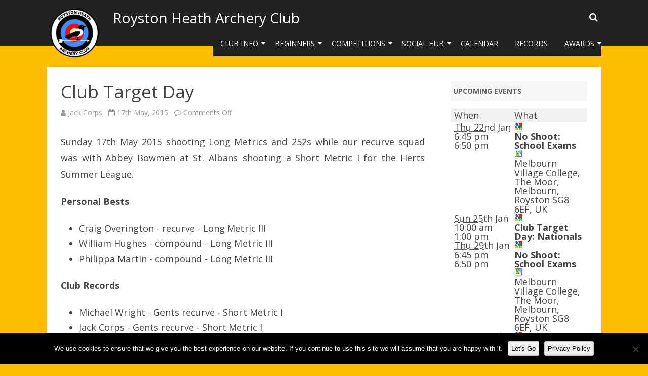

--- FILE ---
content_type: text/css
request_url: https://www.roystonarchery.org/wp-content/plugins/rhac-3p-deps/rhac-datatables.css?ver=5.9
body_size: 49
content:
div.dataTables_wrapper table.dataTable {
    margin: 0 0 0;
}
@media print
  {
    div.dataTables_wrapper table.dataTable { color: black; }
  }


--- FILE ---
content_type: text/css
request_url: https://www.roystonarchery.org/wp-content/plugins/rhac-3p-deps/dataTables.tableTools.min.css?ver=5.9
body_size: 5640
content:
div.DTTT_container{position:relative;float:right;margin-bottom:1em}@media screen and (max-width: 640px){div.DTTT_container{float:none !important;text-align:center}div.DTTT_container:after{visibility:hidden;display:block;content:"";clear:both;height:0}}button.DTTT_button,div.DTTT_button,a.DTTT_button{position:relative;display:inline-block;margin-right:3px;padding:5px 8px;border:1px solid #999;cursor:pointer;*cursor:hand;font-size:0.88em;color:black !important;-webkit-border-radius:2px;-moz-border-radius:2px;-ms-border-radius:2px;-o-border-radius:2px;border-radius:2px;-webkit-box-shadow:1px 1px 3px #ccc;-moz-box-shadow:1px 1px 3px #ccc;-ms-box-shadow:1px 1px 3px #ccc;-o-box-shadow:1px 1px 3px #ccc;box-shadow:1px 1px 3px #ccc;background:#ffffff;background:-webkit-linear-gradient(top, #fff 0%, #f3f3f3 89%, #f9f9f9 100%);background:-moz-linear-gradient(top, #fff 0%, #f3f3f3 89%, #f9f9f9 100%);background:-ms-linear-gradient(top, #fff 0%, #f3f3f3 89%, #f9f9f9 100%);background:-o-linear-gradient(top, #fff 0%, #f3f3f3 89%, #f9f9f9 100%);background:linear-gradient(top, #fff 0%, #f3f3f3 89%, #f9f9f9 100%);filter:progid:DXImageTransform.Microsoft.gradient(startColorstr='#ffffff', endColorstr='#f9f9f9',GradientType=0 )}button.DTTT_button{height:30px;padding:3px 8px}.DTTT_button embed{outline:none}button.DTTT_button:hover,div.DTTT_button:hover,a.DTTT_button:hover{border:1px solid #666;text-decoration:none !important;-webkit-box-shadow:1px 1px 3px #999;-moz-box-shadow:1px 1px 3px #999;-ms-box-shadow:1px 1px 3px #999;-o-box-shadow:1px 1px 3px #999;box-shadow:1px 1px 3px #999;background:#f3f3f3;background:-webkit-linear-gradient(top, #f3f3f3 0%, #e2e2e2 89%, #f4f4f4 100%);background:-moz-linear-gradient(top, #f3f3f3 0%, #e2e2e2 89%, #f4f4f4 100%);background:-ms-linear-gradient(top, #f3f3f3 0%, #e2e2e2 89%, #f4f4f4 100%);background:-o-linear-gradient(top, #f3f3f3 0%, #e2e2e2 89%, #f4f4f4 100%);background:linear-gradient(top, #f3f3f3 0%, #e2e2e2 89%, #f4f4f4 100%);filter:progid:DXImageTransform.Microsoft.gradient(startColorstr='#f3f3f3', endColorstr='#f4f4f4',GradientType=0 )}button.DTTT_disabled,div.DTTT_disabled,a.DTTT_disabled{color:#999;border:1px solid #d0d0d0;background:#ffffff;background:-webkit-linear-gradient(top, #fff 0%, #f9f9f9 89%, #fafafa 100%);background:-moz-linear-gradient(top, #fff 0%, #f9f9f9 89%, #fafafa 100%);background:-ms-linear-gradient(top, #fff 0%, #f9f9f9 89%, #fafafa 100%);background:-o-linear-gradient(top, #fff 0%, #f9f9f9 89%, #fafafa 100%);background:linear-gradient(top, #fff 0%, #f9f9f9 89%, #fafafa 100%);filter:progid:DXImageTransform.Microsoft.gradient(startColorstr='#ffffff', endColorstr='#fafafa',GradientType=0 )}button.DTTT_button_collection span{padding-right:17px;background:url(../images/collection.png) no-repeat center right}button.DTTT_button_collection:hover span{padding-right:17px;background:#f0f0f0 url(../images/collection_hover.png) no-repeat center right}table.DTTT_selectable tbody tr{cursor:pointer;*cursor:hand}table.dataTable tr.DTTT_selected.odd{background-color:#9FAFD1}table.dataTable tr.DTTT_selected.odd td.sorting_1{background-color:#9FAFD1}table.dataTable tr.DTTT_selected.odd td.sorting_2{background-color:#9FAFD1}table.dataTable tr.DTTT_selected.odd td.sorting_3{background-color:#9FAFD1}table.dataTable tr.DTTT_selected.even{background-color:#B0BED9}table.dataTable tr.DTTT_selected.even td.sorting_1{background-color:#B0BED9}table.dataTable tr.DTTT_selected.even td.sorting_2{background-color:#B0BED9}table.dataTable tr.DTTT_selected.even td.sorting_3{background-color:#B0BED9}div.DTTT_collection{width:150px;padding:8px 8px 4px 8px;border:1px solid #ccc;border:1px solid rgba(0,0,0,0.4);background-color:#f3f3f3;background-color:rgba(255,255,255,0.3);overflow:hidden;z-index:2002;-webkit-border-radius:5px;-moz-border-radius:5px;-ms-border-radius:5px;-o-border-radius:5px;border-radius:5px;-webkit-box-shadow:3px 3px 5px rgba(0,0,0,0.3);-moz-box-shadow:3px 3px 5px rgba(0,0,0,0.3);-ms-box-shadow:3px 3px 5px rgba(0,0,0,0.3);-o-box-shadow:3px 3px 5px rgba(0,0,0,0.3);box-shadow:3px 3px 5px rgba(0,0,0,0.3)}div.DTTT_collection_background{background:transparent url(../images/background.png) repeat top left;z-index:2001}div.DTTT_collection button.DTTT_button,div.DTTT_collection div.DTTT_button,div.DTTT_collection a.DTTT_button{position:relative;left:0;right:0;display:block;float:none;margin-bottom:4px;-webkit-box-shadow:1px 1px 3px #999;-moz-box-shadow:1px 1px 3px #999;-ms-box-shadow:1px 1px 3px #999;-o-box-shadow:1px 1px 3px #999;box-shadow:1px 1px 3px #999}.DTTT_print_info{position:fixed;top:50%;left:50%;width:400px;height:150px;margin-left:-200px;margin-top:-75px;text-align:center;color:#333;padding:10px 30px;background:#ffffff;background:-webkit-linear-gradient(top, #fff 0%, #f3f3f3 89%, #f9f9f9 100%);background:-moz-linear-gradient(top, #fff 0%, #f3f3f3 89%, #f9f9f9 100%);background:-ms-linear-gradient(top, #fff 0%, #f3f3f3 89%, #f9f9f9 100%);background:-o-linear-gradient(top, #fff 0%, #f3f3f3 89%, #f9f9f9 100%);background:linear-gradient(top, #fff 0%, #f3f3f3 89%, #f9f9f9 100%);filter:progid:DXImageTransform.Microsoft.gradient(startColorstr='#ffffff', endColorstr='#f9f9f9',GradientType=0 );opacity:0.95;border:1px solid black;border:1px solid rgba(0,0,0,0.5);-webkit-border-radius:6px;-moz-border-radius:6px;-ms-border-radius:6px;-o-border-radius:6px;border-radius:6px;-webkit-box-shadow:0 3px 7px rgba(0,0,0,0.5);-moz-box-shadow:0 3px 7px rgba(0,0,0,0.5);-ms-box-shadow:0 3px 7px rgba(0,0,0,0.5);-o-box-shadow:0 3px 7px rgba(0,0,0,0.5);box-shadow:0 3px 7px rgba(0,0,0,0.5)}.DTTT_print_info h6{font-weight:normal;font-size:28px;line-height:28px;margin:1em}.DTTT_print_info p{font-size:14px;line-height:20px}


--- FILE ---
content_type: text/javascript
request_url: https://www.roystonarchery.org/wp-content/plugins/rhac-3p-deps/jcanvas.min.js?ver=5.9
body_size: 32084
content:
/*
 jCanvas v14.06.06
 Copyright 2014 Caleb Evans
 Released under the MIT license
*/
(function(g,ua,va,Ra,ca,ea,$a,q,y,h,v){function H(d){for(var c in d)d.hasOwnProperty(c)&&(this[c]=d[c]);return this}function ma(){Z(this,ma.baseDefaults)}function ja(d){return"string"===aa(d)}function L(d){return d&&d.getContext?d.getContext("2d"):h}function ka(d){d=Z({},d);d.masks=d.masks.slice(0);return d}function fa(d,c){var a;d.save();a=ka(c.transforms);c.savedTransforms.push(a)}function wa(d,c,a,b){a[b]&&(da(a[b])?c[b]=a[b].call(d,a):c[b]=a[b])}function T(d,c,a){wa(d,c,a,"fillStyle");wa(d,c,
a,"strokeStyle");c.lineWidth=a.strokeWidth;a.rounded?c.lineCap=c.lineJoin="round":(c.lineCap=a.strokeCap,c.lineJoin=a.strokeJoin,c.miterLimit=a.miterLimit);a.strokeDash||(a.strokeDash=[]);c.setLineDash&&c.setLineDash(a.strokeDash);c.webkitLineDash=c.mozDash=a.strokeDash;c.lineDashOffset=c.webkitLineDashOffset=c.mozDashOffset=a.strokeDashOffset;c.shadowOffsetX=a.shadowX;c.shadowOffsetY=a.shadowY;c.shadowBlur=a.shadowBlur;c.shadowColor=a.shadowColor;c.globalAlpha=a.opacity;c.globalCompositeOperation=
a.compositing;a.imageSmoothing&&(c.webkitImageSmoothingEnabled=c.mozImageSmoothingEnabled=a.imageSmoothing)}function xa(d,c,a){a.mask&&(a.autosave&&fa(d,c),d.clip(),c.transforms.masks.push(a._args))}function X(d,c,a){a.closed&&c.closePath();a.shadowStroke&&0!==a.strokeWidth?(c.stroke(),c.fill(),c.shadowColor="transparent",c.shadowBlur=0,c.stroke()):(c.fill(),"transparent"!==a.fillStyle&&(c.shadowColor="transparent"),0!==a.strokeWidth&&c.stroke());a.closed||c.closePath();a._transformed&&c.restore();
a.mask&&(d=F(d),xa(c,d,a))}function S(d,c,a,b,f){a._toRad=a.inDegrees?E/180:1;a._transformed=q;c.save();a.fromCenter||a._centered||b===v||(f===v&&(f=b),a.x+=b/2,a.y+=f/2,a._centered=q);a.rotate&&ya(c,a,h);1===a.scale&&1===a.scaleX&&1===a.scaleY||za(c,a,h);(a.translate||a.translateX||a.translateY)&&Aa(c,a,h)}function F(d){var c=ba.dataCache,a;c._canvas===d&&c._data?a=c._data:(a=g.data(d,"jCanvas"),a||(a={canvas:d,layers:[],layer:{names:{},groups:{}},eventHooks:{},intersecting:[],lastIntersected:h,
cursor:g(d).css("cursor"),drag:{layer:h,dragging:y},event:{type:h,x:h,y:h},events:{},transforms:ka(na),savedTransforms:[],animating:y,animated:h,pixelRatio:1,scaled:y},g.data(d,"jCanvas",a)),c._canvas=d,c._data=a);return a}function Ba(d,c,a){for(var b in $.events)$.events.hasOwnProperty(b)&&(a[b]||a.cursors&&a.cursors[b])&&Ca(d,c,a,b)}function Ca(d,c,a,b){$.events[b](d,c);a._event=q}function Da(d,c,a){var b,f,e;if(a.draggable||a.cursors){b=["mousedown","mousemove","mouseup"];for(e=0;e<b.length;e+=
1)f=b[e],Ca(d,c,a,f);c.events.mouseoutdrag||(d.bind("mouseout.jCanvas",function(){var a=c.drag.layer;a&&(c.drag={},Q(d,c,a,"dragcancel"),d.drawLayers())}),c.events.mouseoutdrag=q);a._event=q}}function oa(d,c,a,b){d=c.layer.names;b?b.name!==v&&ja(a.name)&&a.name!==b.name&&delete d[a.name]:b=a;ja(b.name)&&(d[b.name]=a)}function pa(d,c,a,b){d=c.layer.groups;var f,e,k,G;if(!b)b=a;else if(b.groups!==v&&a.groups!==h)for(e=0;e<a.groups.length;e+=1)if(f=a.groups[e],c=d[f]){for(G=0;G<c.length;G+=1)if(c[G]===
a){k=G;c.splice(G,1);break}0===c.length&&delete d[f]}if(b.groups!==v&&b.groups!==h)for(e=0;e<b.groups.length;e+=1)f=b.groups[e],c=d[f],c||(c=d[f]=[],c.name=f),k===v&&(k=c.length),c.splice(k,0,a)}function qa(d,c,a,b,f){b[a]&&c._running&&!c._running[a]&&(c._running[a]=q,b[a].call(d[0],c,f),c._running[a]=y)}function Q(d,c,a,b,f){if(!a.disableEvents){if("mouseout"!==b){var e;a.cursors&&(e=a.cursors[b]);-1!==g.inArray(e,W.cursors)&&(e=W.prefix+e);e&&d.css({cursor:e})}qa(d,a,b,a,f);qa(d,a,b,c.eventHooks,
f);qa(d,a,b,$.eventHooks,f)}}function P(d,c,a,b){var f,e=c._layer?a:c;c._args=a;if(c.draggable||c.dragGroups)c.layer=q,c.draggable=q;c._method=b?b:c.method?g.fn[c.method]:c.type?g.fn[Y.drawings[c.type]]:function(){};c.layer&&!c._layer&&(a=g(d),b=F(d),f=b.layers,e.name===h||ja(e.name)&&b.layer.names[e.name]===v)&&(e=new H(c),e.canvas=d,e.layer=q,e._layer=q,e._running={},e.data=e.data!==h?Z({},e.data):{},e.groups=e.groups!==h?e.groups.slice(0):[],oa(a,b,e),pa(a,b,e),Ba(a,b,e),Da(a,b,e),c._event=e._event,
e._method===g.fn.drawText&&a.measureText(e),e.index===h&&(e.index=f.length),f.splice(e.index,0,e),c._args=e,Q(a,b,e,"add"));return e}function Ea(d,c){var a,b;for(b=0;b<W.props.length;b+=1)a=W.props[b],d[a]!==v&&(d["_"+a]=d[a],W.propsObj[a]=q,c&&delete d[a])}function Sa(d,c,a){var b,f,e,k;for(b in a)if(a.hasOwnProperty(b)&&(f=a[b],da(f)&&(a[b]=f.call(d,c,b)),"object"===aa(f)&&Fa(f))){for(e in f)f.hasOwnProperty(e)&&(k=f[e],c[b]!==v&&(c[b+"."+e]=c[b][e],a[b+"."+e]=k));delete a[b]}return a}function Ga(d){var c,
a,b=[],f=1;d.match(/^([a-z]+|#[0-9a-f]+)$/gi)&&("transparent"===d&&(d="rgba( 0,0,0,0 )"),a=ua.head,c=a.style.color,a.style.color=d,d=g.css(a,"color"),a.style.color=c);d.match(/^rgb/gi)&&(b=d.match(/(\d+(\.\d+)?)/gi),d.match(/%/gi)&&(f=2.55),b[0]*=f,b[1]*=f,b[2]*=f,b[3]=b[3]!==v?ea(b[3]):1);return b}function Ta(d){var c=3,a;"array"!==aa(d.start)&&(d.start=Ga(d.start),d.end=Ga(d.end));d.now=[];if(1!==d.start[3]||1!==d.end[3])c=4;for(a=0;a<c;a+=1)d.now[a]=d.start[a]+(d.end[a]-d.start[a])*d.pos,3>a&&
(d.now[a]=Ua(d.now[a]));1!==d.start[3]||1!==d.end[3]?d.now="rgba( "+d.now.join(",")+" )":(d.now.slice(0,3),d.now="rgb( "+d.now.join(",")+" )");d.elem.nodeName?d.elem.style[d.prop]=d.now:d.elem[d.prop]=d.now}function Va(d){Y.touchEvents[d]&&(d=Y.touchEvents[d]);return d}function Wa(d){$.events[d]=function(c,a){function b(a){k.x=a.offsetX;k.y=a.offsetY;k.type=f;k.event=a;c.drawLayers({resetFire:q});a.preventDefault()}var f,e,k;k=a.event;f="mouseover"===d||"mouseout"===d?"mousemove":d;e=Va(f);a.events[f]||
(e!==f?c.bind(f+".jCanvas "+e+".jCanvas",b):c.bind(f+".jCanvas",b),a.events[f]=q)}}function U(d,c,a){var b,f,e,k;if(a=a._args)d=F(d),b=d.event,b.x!==h&&b.y!==h&&(e=b.x*d.pixelRatio,k=b.y*d.pixelRatio,f=c.isPointInPath(e,k)||c.isPointInStroke&&c.isPointInStroke(e,k)),c=d.transforms,a.eventX=b.x,a.eventY=b.y,a.event=b.event,b=d.transforms.rotate,e=a.eventX,k=a.eventY,0!==b?(a._eventX=e*M(-b)-k*R(-b),a._eventY=k*M(-b)+e*R(-b)):(a._eventX=e,a._eventY=k),a._eventX/=c.scaleX,a._eventY/=c.scaleY,f&&d.intersecting.push(a),
a.intersects=!!f}function ya(d,c,a){c._toRad=c.inDegrees?E/180:1;d.translate(c.x,c.y);d.rotate(c.rotate*c._toRad);d.translate(-c.x,-c.y);a&&(a.rotate+=c.rotate*c._toRad)}function za(d,c,a){1!==c.scale&&(c.scaleX=c.scaleY=c.scale);d.translate(c.x,c.y);d.scale(c.scaleX,c.scaleY);d.translate(-c.x,-c.y);a&&(a.scaleX*=c.scaleX,a.scaleY*=c.scaleY)}function Aa(d,c,a){c.translate&&(c.translateX=c.translateY=c.translate);d.translate(c.translateX,c.translateY);a&&(a.translateX+=c.translateX,a.translateY+=c.translateY)}
function Ha(d){for(;0>d;)d+=2*E;return d}function Ia(d,c,a,b){var f,e,k,g,D,t,h;a===b?h=t=0:(t=a.x,h=a.y);b.inDegrees||360!==b.end||(b.end=2*E);b.start*=a._toRad;b.end*=a._toRad;b.start-=E/2;b.end-=E/2;D=E/180;b.ccw&&(D*=-1);f=b.x+b.radius*M(b.start+D);e=b.y+b.radius*R(b.start+D);k=b.x+b.radius*M(b.start);g=b.y+b.radius*R(b.start);ga(d,c,a,b,f,e,k,g);c.arc(b.x+t,b.y+h,b.radius,b.start,b.end,b.ccw);f=b.x+b.radius*M(b.end+D);D=b.y+b.radius*R(b.end+D);e=b.x+b.radius*M(b.end);k=b.y+b.radius*R(b.end);
ha(d,c,a,b,e,k,f,D)}function Ja(d,c,a,b,f,e,k,g){var D,t;b.arrowRadius&&!a.closed&&(t=Xa(g-e,k-f),t-=E,d=a.strokeWidth*M(t),D=a.strokeWidth*R(t),a=k+b.arrowRadius*M(t+b.arrowAngle/2),f=g+b.arrowRadius*R(t+b.arrowAngle/2),e=k+b.arrowRadius*M(t-b.arrowAngle/2),b=g+b.arrowRadius*R(t-b.arrowAngle/2),c.moveTo(a-d,f-D),c.lineTo(k-d,g-D),c.lineTo(e-d,b-D),c.moveTo(k-d,g-D),c.lineTo(k+d,g+D),c.moveTo(k,g))}function ga(d,c,a,b,f,e,k,g){b._arrowAngleConverted||(b.arrowAngle*=a._toRad,b._arrowAngleConverted=
q);b.startArrow&&Ja(d,c,a,b,f,e,k,g)}function ha(d,c,a,b,f,e,k,g){b._arrowAngleConverted||(b.arrowAngle*=a._toRad,b._arrowAngleConverted=q);b.endArrow&&Ja(d,c,a,b,f,e,k,g)}function Ka(d,c,a,b){var f,e,k;f=2;ga(d,c,a,b,b.x2+a.x,b.y2+a.y,b.x1+a.x,b.y1+a.y);for(b.x1!==v&&b.y1!==v&&c.moveTo(b.x1+a.x,b.y1+a.y);q;)if(e=b["x"+f],k=b["y"+f],e!==v&&k!==v)c.lineTo(e+a.x,k+a.y),f+=1;else break;f-=1;ha(d,c,a,b,b["x"+(f-1)]+a.x,b["y"+(f-1)]+a.y,b["x"+f]+a.x,b["y"+f]+a.y)}function La(d,c,a,b){var f,e,k,g,D;f=2;
ga(d,c,a,b,b.cx1+a.x,b.cy1+a.y,b.x1+a.x,b.y1+a.y);for(b.x1!==v&&b.y1!==v&&c.moveTo(b.x1+a.x,b.y1+a.y);q;)if(e=b["x"+f],k=b["y"+f],g=b["cx"+(f-1)],D=b["cy"+(f-1)],e!==v&&k!==v&&g!==v&&D!==v)c.quadraticCurveTo(g+a.x,D+a.y,e+a.x,k+a.y),f+=1;else break;f-=1;ha(d,c,a,b,b["cx"+(f-1)]+a.x,b["cy"+(f-1)]+a.y,b["x"+f]+a.x,b["y"+f]+a.y)}function Ma(d,c,a,b){var f,e,k,g,D,t,h,B;f=2;e=1;ga(d,c,a,b,b.cx1+a.x,b.cy1+a.y,b.x1+a.x,b.y1+a.y);for(b.x1!==v&&b.y1!==v&&c.moveTo(b.x1+a.x,b.y1+a.y);q;)if(k=b["x"+f],g=b["y"+
f],D=b["cx"+e],t=b["cy"+e],h=b["cx"+(e+1)],B=b["cy"+(e+1)],k!==v&&g!==v&&D!==v&&t!==v&&h!==v&&B!==v)c.bezierCurveTo(D+a.x,t+a.y,h+a.x,B+a.y,k+a.x,g+a.y),f+=1,e+=2;else break;f-=1;e-=2;ha(d,c,a,b,b["cx"+(e+1)]+a.x,b["cy"+(e+1)]+a.y,b["x"+f]+a.x,b["y"+f]+a.y)}function Na(d,c,a){c*=d._toRad;c-=E/2;return a*M(c)}function Oa(d,c,a){c*=d._toRad;c-=E/2;return a*R(c)}function Pa(d,c,a,b){var f,e,k,g,h,t,N;a===b?h=g=0:(g=a.x,h=a.y);f=1;e=g=t=b.x+g;k=h=N=b.y+h;ga(d,c,a,b,e+Na(a,b.a1,b.l1),k+Oa(a,b.a1,b.l1),
e,k);for(b.x!==v&&b.y!==v&&c.moveTo(e,k);q;)if(e=b["a"+f],k=b["l"+f],e!==v&&k!==v)g=t,h=N,t+=Na(a,e,k),N+=Oa(a,e,k),c.lineTo(t,N),f+=1;else break;ha(d,c,a,b,g,h,t,N)}function ra(d,c,a){isNaN(Number(a.fontSize))||(a.fontSize+="px");c.font=a.fontStyle+" "+a.fontSize+" "+a.fontFamily}function sa(d,c,a,b){var f,e;f=ba.propCache;if(f.text===a.text&&f.fontStyle===a.fontStyle&&f.fontSize===a.fontSize&&f.fontFamily===a.fontFamily&&f.maxWidth===a.maxWidth&&f.lineHeight===a.lineHeight)a.width=f.width,a.height=
f.height;else{a.width=c.measureText(b[0]).width;for(e=1;e<b.length;e+=1)f=c.measureText(b[e]).width,f>a.width&&(a.width=f);c=d.style.fontSize;d.style.fontSize=a.fontSize;a.height=ea(g.css(d,"fontSize"))*b.length*a.lineHeight;d.style.fontSize=c}}function Qa(d,c){var a=c.maxWidth,b=c.text.split("\n"),f=[],e,k,g,h,t;for(g=0;g<b.length;g+=1){h=b[g];t=h.split(" ");e=[];k="";if(1===t.length||d.measureText(h).width<a)e=[h];else{for(h=0;h<t.length;h+=1)d.measureText(k+t[h]).width>a&&(""!==k&&e.push(k),k=
""),k+=t[h],h!==t.length-1&&(k+=" ");e.push(k)}f=f.concat(e.join("\n").replace(/( (\n))|( $)/gi,"$2").split("\n"))}return f}var la,Z=g.extend,ia=g.inArray,aa=g.type,da=g.isFunction,Fa=g.isPlainObject,E=ca.PI,Ua=ca.round,Ya=ca.abs,R=ca.sin,M=ca.cos,Xa=ca.atan2,ta=Ra.prototype.slice,Za=g.event.fix,Y={},ba={dataCache:{},propCache:{},imageCache:{}},na={rotate:0,scaleX:1,scaleY:1,translateX:0,translateY:0,masks:[]},W={},$={events:{},eventHooks:{},future:{}};ma.baseDefaults={align:"center",arrowAngle:90,
arrowRadius:0,autosave:q,baseline:"middle",bringToFront:y,ccw:y,closed:y,compositing:"source-over",concavity:0,cornerRadius:0,count:1,cropFromCenter:q,crossOrigin:"",cursors:h,disableEvents:y,draggable:y,dragGroups:h,groups:h,data:h,dx:h,dy:h,end:360,eventX:h,eventY:h,fillStyle:"transparent",fontStyle:"normal",fontSize:"12pt",fontFamily:"sans-serif",fromCenter:q,height:h,imageSmoothing:q,inDegrees:q,index:h,letterSpacing:h,lineHeight:1,layer:y,mask:y,maxWidth:h,miterLimit:10,name:h,opacity:1,r1:h,
r2:h,radius:0,repeat:"repeat",respectAlign:y,rotate:0,rounded:y,scale:1,scaleX:1,scaleY:1,shadowBlur:0,shadowColor:"transparent",shadowStroke:y,shadowX:0,shadowY:0,sHeight:h,sides:0,source:"",spread:0,start:0,strokeCap:"butt",strokeDash:h,strokeDashOffset:0,strokeJoin:"miter",strokeStyle:"transparent",strokeWidth:1,sWidth:h,sx:h,sy:h,text:"",translate:0,translateX:0,translateY:0,type:h,visible:q,width:h,x:0,y:0};la=new ma;H.prototype=la;$.extend=function(d){d.name&&(d.props&&Z(la,d.props),g.fn[d.name]=
function a(b){var f,e,k,g;for(e=0;e<this.length;e+=1)if(f=this[e],k=L(f))g=new H(b),P(f,g,b,a),T(f,k,g),d.fn.call(f,k,g);return this},d.type&&(Y.drawings[d.type]=d.name));return g.fn[d.name]};g.fn.getEventHooks=function(){var d;d={};0!==this.length&&(d=this[0],d=F(d),d=d.eventHooks);return d};g.fn.setEventHooks=function(d){var c,a;for(c=0;c<this.length;c+=1)g(this[c]),a=F(this[c]),Z(a.eventHooks,d);return this};g.fn.getLayers=function(d){var c,a,b,f,e=[];if(0!==this.length)if(c=this[0],a=F(c),a=a.layers,
da(d))for(f=0;f<a.length;f+=1)b=a[f],d.call(c,b)&&e.push(b);else e=a;return e};g.fn.getLayer=function(d){var c,a,b,f;if(0!==this.length)if(c=this[0],a=F(c),c=a.layers,f=aa(d),d&&d.layer)b=d;else if("number"===f)0>d&&(d=c.length+d),b=c[d];else if("regexp"===f)for(a=0;a<c.length;a+=1){if(ja(c[a].name)&&c[a].name.match(d)){b=c[a];break}}else b=a.layer.names[d];return b};g.fn.getLayerGroup=function(d){var c,a,b,f=aa(d);if(0!==this.length)if(c=this[0],"array"===f)b=d;else if("regexp"===f)for(a in c=F(c),
c=c.layer.groups,c){if(a.match(d)){b=c[a];break}}else c=F(c),b=c.layer.groups[d];return b};g.fn.getLayerIndex=function(d){var c=this.getLayers();d=this.getLayer(d);return ia(d,c)};g.fn.setLayer=function(d,c){var a,b,f,e,k,h,D;for(b=0;b<this.length;b+=1)if(a=g(this[b]),f=F(this[b]),e=g(this[b]).getLayer(d)){oa(a,f,e,c);pa(a,f,e,c);for(k in c)c.hasOwnProperty(k)&&(h=c[k],D=aa(h),"object"===D&&Fa(h)?e[k]=Z({},h):"array"===D?e[k]=h.slice(0):"string"===D?0===h.indexOf("+=")?e[k]+=ea(h.substr(2)):0===h.indexOf("-=")?
e[k]-=ea(h.substr(2)):e[k]=h:e[k]=h);Ba(a,f,e);Da(a,f,e);g.isEmptyObject(c)===y&&Q(a,f,e,"change",c)}return this};g.fn.setLayers=function(d,c){var a,b,f,e;for(b=0;b<this.length;b+=1)for(a=g(this[b]),f=a.getLayers(c),e=0;e<f.length;e+=1)a.setLayer(f[e],d);return this};g.fn.setLayerGroup=function(d,c){var a,b,f,e;for(b=0;b<this.length;b+=1)if(a=g(this[b]),f=a.getLayerGroup(d))for(e=0;e<f.length;e+=1)a.setLayer(f[e],c);return this};g.fn.moveLayer=function(d,c){var a,b,f,e,k;for(b=0;b<this.length;b+=
1)if(a=g(this[b]),f=F(this[b]),e=f.layers,k=a.getLayer(d))k.index=ia(k,e),e.splice(k.index,1),e.splice(c,0,k),0>c&&(c=e.length+c),k.index=c,Q(a,f,k,"move");return this};g.fn.removeLayer=function(d){var c,a,b,f,e;for(a=0;a<this.length;a+=1)if(c=g(this[a]),b=F(this[a]),f=c.getLayers(),e=c.getLayer(d))e.index=ia(e,f),f.splice(e.index,1),oa(c,b,e,{name:h}),pa(c,b,e,{groups:h}),Q(c,b,e,"remove");return this};g.fn.removeLayers=function(d){var c,a,b,f,e,k;for(a=0;a<this.length;a+=1){c=g(this[a]);b=F(this[a]);
f=c.getLayers(d);for(k=0;k<f.length;k+=1)e=f[k],c.removeLayer(e),k-=1;b.layer.names={};b.layer.groups={}}return this};g.fn.removeLayerGroup=function(d){var c,a,b,f;if(d!==v)for(a=0;a<this.length;a+=1)if(c=g(this[a]),F(this[a]),c.getLayers(),b=c.getLayerGroup(d))for(b=b.slice(0),f=0;f<b.length;f+=1)c.removeLayer(b[f]);return this};g.fn.addLayerToGroup=function(d,c){var a,b,f,e=[c];for(b=0;b<this.length;b+=1)a=g(this[b]),f=a.getLayer(d),f.groups&&(e=f.groups.slice(0),-1===ia(c,f.groups)&&e.push(c)),
a.setLayer(f,{groups:e});return this};g.fn.removeLayerFromGroup=function(d,c){var a,b,f,e=[],k;for(b=0;b<this.length;b+=1)a=g(this[b]),f=a.getLayer(d),f.groups&&(k=ia(c,f.groups),-1!==k&&(e=f.groups.slice(0),e.splice(k,1),a.setLayer(f,{groups:e})));return this};W.cursors=["grab","grabbing","zoom-in","zoom-out"];W.prefix=function(){var d=getComputedStyle(ua.documentElement,"");return"-"+(ta.call(d).join("").match(/-(moz|webkit|ms)-/)||""===d.OLink&&["","o"])[1]+"-"}();g.fn.triggerLayerEvent=function(d,
c){var a,b,f;for(b=0;b<this.length;b+=1)a=g(this[b]),f=F(this[b]),(d=a.getLayer(d))&&Q(a,f,d,c);return this};g.fn.drawLayer=function(d){var c,a,b;for(c=0;c<this.length;c+=1)a=g(this[c]),L(this[c]),(b=a.getLayer(d))&&b.visible&&b._method&&(b._next=h,b._method.call(a,b));return this};g.fn.drawLayers=function(d){var c,a,b=Z({},d),f,e,k,G,D,t,N;b.index||(b.index=0);for(c=0;c<this.length;c+=1)if(d=g(this[c]),a=L(this[c])){G=F(this[c]);b.clear!==y&&d.clearCanvas();a=G.layers;for(k=b.index;k<a.length;k+=
1)if(f=a[k],f.index=k,b.resetFire&&(f._fired=y),D=d,t=f,e=k+1,t&&t.visible&&t._method&&(t._next=e?e:h,t._method.call(D,t)),f._masks=G.transforms.masks.slice(0),f._method===g.fn.drawImage&&f.visible){N=!0;break}if(N)break;f=G;var B=e=t=D=void 0;D=h;for(t=f.intersecting.length-1;0<=t;t-=1)if(D=f.intersecting[t],D._masks){for(B=D._masks.length-1;0<=B;B-=1)if(e=D._masks[B],!e.intersects){D.intersects=y;break}if(D.intersects)break}f=D;D=G.event;t=D.type;if(G.drag.layer){e=d;var B=G,z=t,A=void 0,m=void 0,
u=void 0,p=u=void 0,x=void 0,u=A=A=u=void 0,u=B.drag,p=(m=u.layer)&&m.dragGroups||[],A=B.layers;if("mousemove"===z||"touchmove"===z){if(u.dragging||(u.dragging=q,m.dragging=q,m.bringToFront&&(A.splice(m.index,1),m.index=A.push(m)),m._startX=m.x,m._startY=m.y,m._endX=m._eventX,m._endY=m._eventY,Q(e,B,m,"dragstart")),u.dragging)for(A=m._eventX-(m._endX-m._startX),u=m._eventY-(m._endY-m._startY),m.dx=A-m.x,m.dy=u-m.y,m.x=A,m.y=u,Q(e,B,m,"drag"),A=0;A<p.length;A+=1)if(u=p[A],x=B.layer.groups[u],m.groups&&
x)for(u=0;u<x.length;u+=1)x[u]!==m&&(x[u].x+=m.dx,x[u].y+=m.dy)}else if("mouseup"===z||"touchend"===z)u.dragging&&(m.dragging=y,u.dragging=y,Q(e,B,m,"dragstop")),B.drag={}}e=G.lastIntersected;e===h||f===e||!e._hovered||e._fired||G.drag.dragging||(G.lastIntersected=h,e._fired=q,e._hovered=y,Q(d,G,e,"mouseout"),d.css({cursor:G.cursor}));f&&(f[t]||Y.mouseEvents[t]&&(t=Y.mouseEvents[t]),f._event&&f.intersects&&(G.lastIntersected=f,!(f.mouseover||f.mouseout||f.cursors)||G.drag.dragging||f._hovered||f._fired||
(f._fired=q,f._hovered=q,Q(d,G,f,"mouseover")),f._fired||(f._fired=q,D.type=h,Q(d,G,f,t)),!f.draggable||f.disableEvents||"mousedown"!==t&&"touchstart"!==t||(G.drag.layer=f)));f!==h||G.drag.dragging||d.css({cursor:G.cursor});k===a.length&&(G.intersecting.length=0,G.transforms=ka(na),G.savedTransforms.length=0)}return this};g.fn.addLayer=function(d){var c,a;for(c=0;c<this.length;c+=1)if(a=L(this[c]))a=new H(d),a.layer=q,P(this[c],a,d);return this};W.props=["width","height","opacity","lineHeight"];W.propsObj=
{};g.fn.animateLayer=function(){function d(a,b,c){return function(){var d,f;for(f=0;f<W.props.length;f+=1)d=W.props[f],c[d]=c["_"+d];for(var k in c)c.hasOwnProperty(k)&&-1!==k.indexOf(".")&&delete c[k];b.animating&&b.animated!==c||a.drawLayers();c._animating=y;b.animating=y;b.animated=h;e[4]&&e[4].call(a[0],c);Q(a,b,c,"animateend")}}function c(a,b,c){return function(d,f){var k,g,h=!1;"_"===f.prop[0]&&(h=!0,f.prop=f.prop.replace("_",""),c[f.prop]=c["_"+f.prop]);-1!==f.prop.indexOf(".")&&(k=f.prop.split("."),
g=k[0],k=k[1],c[g]&&(c[g][k]=f.now));c._pos!==f.pos&&(c._pos=f.pos,c._animating||b.animating||(c._animating=q,b.animating=q,b.animated=c),b.animating&&b.animated!==c||a.drawLayers());e[5]&&e[5].call(a[0],d,f,c);Q(a,b,c,"animate",f);h&&(f.prop="_"+f.prop)}}var a,b,f,e=ta.call(arguments,0),k,G;"object"===aa(e[2])?(e.splice(2,0,e[2].duration||h),e.splice(3,0,e[3].easing||h),e.splice(4,0,e[4].complete||h),e.splice(5,0,e[5].step||h)):(e[2]===v?(e.splice(2,0,h),e.splice(3,0,h),e.splice(4,0,h)):da(e[2])&&
(e.splice(2,0,h),e.splice(3,0,h)),e[3]===v?(e[3]=h,e.splice(4,0,h)):da(e[3])&&e.splice(3,0,h));for(b=0;b<this.length;b+=1)if(a=g(this[b]),f=L(this[b]))f=F(this[b]),(k=a.getLayer(e[0]))&&k._method!==g.fn.draw&&(G=Z({},e[1]),G=Sa(this[b],k,G),Ea(G,q),Ea(k),k.style=W.propsObj,g(k).animate(G,{duration:e[2],easing:g.easing[e[3]]?e[3]:h,complete:d(a,f,k),step:c(a,f,k)}),Q(a,f,k,"animatestart"));return this};g.fn.animateLayerGroup=function(d){var c,a,b=ta.call(arguments,0),f,e;for(a=0;a<this.length;a+=1)if(c=
g(this[a]),f=c.getLayerGroup(d))for(e=0;e<f.length;e+=1)b[0]=f[e],c.animateLayer.apply(c,b);return this};g.fn.delayLayer=function(d,c){var a,b,f,e;c=c||0;for(b=0;b<this.length;b+=1)if(a=g(this[b]),f=F(this[b]),e=a.getLayer(d))g(e).delay(c),Q(a,f,e,"delay");return this};g.fn.delayLayerGroup=function(d,c){var a,b,f,e,k;c=c||0;for(b=0;b<this.length;b+=1)if(a=g(this[b]),f=a.getLayerGroup(d))for(k=0;k<f.length;k+=1)e=f[k],a.delayLayer(e,c);return this};g.fn.stopLayer=function(d,c){var a,b,f,e;for(b=0;b<
this.length;b+=1)if(a=g(this[b]),f=F(this[b]),e=a.getLayer(d))g(e).stop(c),Q(a,f,e,"stop");return this};g.fn.stopLayerGroup=function(d,c){var a,b,f,e,k;for(b=0;b<this.length;b+=1)if(a=g(this[b]),f=a.getLayerGroup(d))for(k=0;k<f.length;k+=1)e=f[k],a.stopLayer(e,c);return this};(function(d){var c;for(c=0;c<d.length;c+=1)g.fx.step[d[c]]=Ta})("color backgroundColor borderColor borderTopColor borderRightColor borderBottomColor borderLeftColor fillStyle outlineColor strokeStyle shadowColor".split(" "));
Y.touchEvents={mousedown:"touchstart",mouseup:"touchend",mousemove:"touchmove"};Y.mouseEvents={touchstart:"mousedown",touchend:"mouseup",touchmove:"mousemove"};(function(d){var c;for(c=0;c<d.length;c+=1)Wa(d[c])})("click dblclick mousedown mouseup mousemove mouseover mouseout touchstart touchmove touchend".split(" "));g.event.fix=function(d){var c,a;d=Za.call(g.event,d);if(c=d.originalEvent)if(a=c.changedTouches,d.pageX!==v&&d.offsetX===v){if(c=g(d.currentTarget).offset())d.offsetX=d.pageX-c.left,
d.offsetY=d.pageY-c.top}else a&&(c=g(d.currentTarget).offset())&&(d.offsetX=a[0].pageX-c.left,d.offsetY=a[0].pageY-c.top);return d};Y.drawings={arc:"drawArc",bezier:"drawBezier",ellipse:"drawEllipse","function":"draw",image:"drawImage",line:"drawLine",path:"drawPath",polygon:"drawPolygon",slice:"drawSlice",quadratic:"drawQuadratic",rectangle:"drawRect",text:"drawText",vector:"drawVector",save:"saveCanvas",restore:"restoreCanvas",rotate:"rotateCanvas",scale:"scaleCanvas",translate:"translateCanvas"};
g.fn.draw=function c(a){var b,f,e=new H(a);if(Y.drawings[e.type]&&"function"!==e.type)this[Y.drawings[e.type]](a);else for(b=0;b<this.length;b+=1)if(g(this[b]),f=L(this[b]))e=new H(a),P(this[b],e,a,c),e.visible&&e.fn&&e.fn.call(this[b],f,e);return this};g.fn.clearCanvas=function a(b){var f,e,k=new H(b);for(f=0;f<this.length;f+=1)if(e=L(this[f]))k.width===h||k.height===h?(e.save(),e.setTransform(1,0,0,1,0,0),e.clearRect(0,0,this[f].width,this[f].height),e.restore()):(P(this[f],k,b,a),S(this[f],e,k,
k.width,k.height),e.clearRect(k.x-k.width/2,k.y-k.height/2,k.width,k.height),k._transformed&&e.restore());return this};g.fn.saveCanvas=function b(f){var e,k,g,h,t;for(e=0;e<this.length;e+=1)if(k=L(this[e]))for(h=F(this[e]),g=new H(f),P(this[e],g,f,b),t=0;t<g.count;t+=1)fa(k,h);return this};g.fn.restoreCanvas=function f(e){var k,g,h,t,N;for(k=0;k<this.length;k+=1)if(g=L(this[k]))for(t=F(this[k]),h=new H(e),P(this[k],h,e,f),N=0;N<h.count;N+=1){var B=g,z=t;0===z.savedTransforms.length?z.transforms=ka(na):
(B.restore(),z.transforms=z.savedTransforms.pop())}return this};g.fn.rotateCanvas=function e(k){var g,h,t,N;for(g=0;g<this.length;g+=1)if(h=L(this[g]))N=F(this[g]),t=new H(k),P(this[g],t,k,e),t.autosave&&fa(h,N),ya(h,t,N.transforms);return this};g.fn.scaleCanvas=function k(g){var h,t,N,B;for(h=0;h<this.length;h+=1)if(t=L(this[h]))B=F(this[h]),N=new H(g),P(this[h],N,g,k),N.autosave&&fa(t,B),za(t,N,B.transforms);return this};g.fn.translateCanvas=function G(g){var h,N,B,z;for(h=0;h<this.length;h+=1)if(N=
L(this[h]))z=F(this[h]),B=new H(g),P(this[h],B,g,G),B.autosave&&fa(N,z),Aa(N,B,z.transforms);return this};g.fn.drawRect=function D(g){var h,B,z,A,m,u,p,x,K;for(h=0;h<this.length;h+=1)if(B=L(this[h]))z=new H(g),P(this[h],z,g,D),z.visible&&(T(this[h],B,z),S(this[h],B,z,z.width,z.height),B.beginPath(),z.width&&z.height&&(A=z.x-z.width/2,m=z.y-z.height/2,(x=Ya(z.cornerRadius))?(u=z.x+z.width/2,p=z.y+z.height/2,0>z.width&&(K=A,A=u,u=K),0>z.height&&(K=m,m=p,p=K),0>u-A-2*x&&(x=(u-A)/2),0>p-m-2*x&&(x=(p-
m)/2),B.moveTo(A+x,m),B.lineTo(u-x,m),B.arc(u-x,m+x,x,3*E/2,2*E,y),B.lineTo(u,p-x),B.arc(u-x,p-x,x,0,E/2,y),B.lineTo(A+x,p),B.arc(A+x,p-x,x,E/2,E,y),B.lineTo(A,m+x),B.arc(A+x,m+x,x,E,3*E/2,y),z.closed=q):B.rect(A,m,z.width,z.height)),U(this[h],B,z),X(this[h],B,z));return this};g.fn.drawArc=function t(g){var h,z,A;for(h=0;h<this.length;h+=1)if(z=L(this[h]))A=new H(g),P(this[h],A,g,t),A.visible&&(T(this[h],z,A),S(this[h],z,A,2*A.radius),z.beginPath(),Ia(this[h],z,A,A),U(this[h],z,A),X(this[h],z,A));
return this};g.fn.drawEllipse=function N(g){var h,A,m,u,p;for(h=0;h<this.length;h+=1)if(A=L(this[h]))m=new H(g),P(this[h],m,g,N),m.visible&&(T(this[h],A,m),S(this[h],A,m,m.width,m.height),u=4/3*m.width,p=m.height,A.beginPath(),A.moveTo(m.x,m.y-p/2),A.bezierCurveTo(m.x-u/2,m.y-p/2,m.x-u/2,m.y+p/2,m.x,m.y+p/2),A.bezierCurveTo(m.x+u/2,m.y+p/2,m.x+u/2,m.y-p/2,m.x,m.y-p/2),U(this[h],A,m),m.closed=q,X(this[h],A,m));return this};g.fn.drawPolygon=function B(h){var g,m,u,p,x,K,I,w,n,l;for(g=0;g<this.length;g+=
1)if(m=L(this[g]))if(u=new H(h),P(this[g],u,h,B),u.visible){T(this[g],m,u);S(this[g],m,u,2*u.radius);x=2*E/u.sides;K=x/2;p=K+E/2;I=u.radius*M(K);m.beginPath();for(l=0;l<u.sides;l+=1)w=u.x+u.radius*M(p),n=u.y+u.radius*R(p),m.lineTo(w,n),u.concavity&&(w=u.x+(I+-I*u.concavity)*M(p+K),n=u.y+(I+-I*u.concavity)*R(p+K),m.lineTo(w,n)),p+=x;U(this[g],m,u);u.closed=q;X(this[g],m,u)}return this};g.fn.drawSlice=function z(h){var m,u,p,x,K;for(m=0;m<this.length;m+=1)if(g(this[m]),u=L(this[m]))p=new H(h),P(this[m],
p,h,z),p.visible&&(T(this[m],u,p),S(this[m],u,p,2*p.radius),p.start*=p._toRad,p.end*=p._toRad,p.start-=E/2,p.end-=E/2,p.start=Ha(p.start),p.end=Ha(p.end),p.end<p.start&&(p.end+=2*E),x=(p.start+p.end)/2,K=p.radius*p.spread*M(x),x=p.radius*p.spread*R(x),p.x+=K,p.y+=x,u.beginPath(),u.arc(p.x,p.y,p.radius,p.start,p.end,p.ccw),u.lineTo(p.x,p.y),U(this[m],u,p),p.closed=q,X(this[m],u,p));return this};g.fn.drawLine=function A(h){var g,p,x;for(g=0;g<this.length;g+=1)if(p=L(this[g]))x=new H(h),P(this[g],x,
h,A),x.visible&&(T(this[g],p,x),S(this[g],p,x),p.beginPath(),Ka(this[g],p,x,x),U(this[g],p,x),X(this[g],p,x));return this};g.fn.drawQuadratic=function m(g){var h,x,K;for(h=0;h<this.length;h+=1)if(x=L(this[h]))K=new H(g),P(this[h],K,g,m),K.visible&&(T(this[h],x,K),S(this[h],x,K),x.beginPath(),La(this[h],x,K,K),U(this[h],x,K),X(this[h],x,K));return this};g.fn.drawBezier=function u(h){var g,K,I;for(g=0;g<this.length;g+=1)if(K=L(this[g]))I=new H(h),P(this[g],I,h,u),I.visible&&(T(this[g],K,I),S(this[g],
K,I),K.beginPath(),Ma(this[g],K,I,I),U(this[g],K,I),X(this[g],K,I));return this};g.fn.drawVector=function p(g){var h,I,w;for(h=0;h<this.length;h+=1)if(I=L(this[h]))w=new H(g),P(this[h],w,g,p),w.visible&&(T(this[h],I,w),S(this[h],I,w),I.beginPath(),Pa(this[h],I,w,w),U(this[h],I,w),X(this[h],I,w));return this};g.fn.drawPath=function x(h){var g,w,n,l,C;for(g=0;g<this.length;g+=1)if(w=L(this[g]))if(n=new H(h),P(this[g],n,h,x),n.visible){T(this[g],w,n);S(this[g],w,n);w.beginPath();for(l=1;q;)if(C=n["p"+
l],C!==v)C=new H(C),"line"===C.type?Ka(this[g],w,n,C):"quadratic"===C.type?La(this[g],w,n,C):"bezier"===C.type?Ma(this[g],w,n,C):"vector"===C.type?Pa(this[g],w,n,C):"arc"===C.type&&Ia(this[g],w,n,C),l+=1;else break;U(this[g],w,n);X(this[g],w,n)}return this};g.fn.drawText=function K(I){var w,n,l,C,V,s,O,q,v,y;for(w=0;w<this.length;w+=1)if(g(this[w]),n=L(this[w]))if(l=new H(I),C=P(this[w],l,I,K),l.visible){T(this[w],n,l);n.textBaseline=l.baseline;n.textAlign=l.align;ra(this[w],n,l);V=l.maxWidth!==h?
Qa(n,l):l.text.toString().split("\n");sa(this[w],n,l,V);C&&(C.width=l.width,C.height=l.height);S(this[w],n,l,l.width,l.height);O=l.x;"left"===l.align?l.respectAlign?l.x+=l.width/2:O-=l.width/2:"right"===l.align&&(l.respectAlign?l.x-=l.width/2:O+=l.width/2);if(l.radius)for(O=ea(l.fontSize),l.letterSpacing===h&&(l.letterSpacing=O/500),s=0;s<V.length;s+=1){n.save();n.translate(l.x,l.y);C=V[s];q=C.length;n.rotate(-(E*l.letterSpacing*(q-1))/2);for(y=0;y<q;y+=1)v=C[y],0!==y&&n.rotate(E*l.letterSpacing),
n.save(),n.translate(0,-l.radius),n.fillText(v,0,0),n.restore();l.radius-=O;l.letterSpacing+=O/(1E3*E);n.restore()}else for(s=0;s<V.length;s+=1)C=V[s],q=l.y+s*l.height/V.length-(V.length-1)*l.height/V.length/2,n.shadowColor=l.shadowColor,n.fillText(C,O,q),"transparent"!==l.fillStyle&&(n.shadowColor="transparent"),0!==l.strokeWidth&&n.strokeText(C,O,q);q=0;"top"===l.baseline?q+=l.height/2:"bottom"===l.baseline&&(q-=l.height/2);l._event&&(n.beginPath(),n.rect(l.x-l.width/2,l.y-l.height/2+q,l.width,
l.height),U(this[w],n,l),n.closePath());l._transformed&&n.restore()}ba.propCache=l;return this};g.fn.measureText=function(g){var h,w;h=this.getLayer(g);if(!h||h&&!h._layer)h=new H(g);if(g=L(this[0]))ra(this[0],g,h),w=Qa(g,h),sa(this[0],g,h,w);return h};g.fn.drawImage=function I(w){function n(l,n,s,r,w){return function(){var C=g(l);T(l,n,r);r.width===h&&r.sWidth===h&&(r.width=r.sWidth=J.width);r.height===h&&r.sHeight===h&&(r.height=r.sHeight=J.height);w&&(w.width=r.width,w.height=r.height);r.sWidth!==
h&&r.sHeight!==h&&r.sx!==h&&r.sy!==h?(r.width===h&&(r.width=r.sWidth),r.height===h&&(r.height=r.sHeight),r.cropFromCenter&&(r.sx+=r.sWidth/2,r.sy+=r.sHeight/2),0>r.sy-r.sHeight/2&&(r.sy=r.sHeight/2),r.sy+r.sHeight/2>J.height&&(r.sy=J.height-r.sHeight/2),0>r.sx-r.sWidth/2&&(r.sx=r.sWidth/2),r.sx+r.sWidth/2>J.width&&(r.sx=J.width-r.sWidth/2),S(l,n,r,r.width,r.height),n.drawImage(J,r.sx-r.sWidth/2,r.sy-r.sHeight/2,r.sWidth,r.sHeight,r.x-r.width/2,r.y-r.height/2,r.width,r.height)):(S(l,n,r,r.width,r.height),
n.drawImage(J,r.x-r.width/2,r.y-r.height/2,r.width,r.height));n.beginPath();n.rect(r.x-r.width/2,r.y-r.height/2,r.width,r.height);U(l,n,r);n.closePath();r._transformed&&n.restore();xa(n,s,r);r.layer?Q(C,s,w,"load"):r.load&&r.load.call(C[0],w);r.layer&&(w._masks=s.transforms.masks.slice(0),r._next&&C.drawLayers({clear:y,resetFire:q,index:r._next}))}}var l,C,V,s,O,v,J,E,M,R=ba.imageCache;for(C=0;C<this.length;C+=1)if(l=this[C],V=L(this[C]))s=F(this[C]),O=new H(w),v=P(this[C],O,w,I),O.visible&&(M=O.source,
E=M.getContext,M.src||E?J=M:M&&(R[M]&&R[M].complete?J=R[M]:(J=new va,M.match("^data:")||(J.crossOrigin=O.crossOrigin),J.src=M,R[M]=J)),J&&(J.complete||E?n(l,V,s,O,v)():(J.onload=n(l,V,s,O,v),J.src=J.src)));return this};g.fn.createPattern=function(I){function w(){s=l.createPattern(q,C.repeat);C.load&&C.load.call(n[0],s)}var n=this,l,C,q,s,v;(l=L(n[0]))?(C=new H(I),v=C.source,da(v)?(q=g("<canvas />")[0],q.width=C.width,q.height=C.height,I=L(q),v.call(q,I),w()):(I=v.getContext,v.src||I?q=v:(q=new va,
q.crossOrigin=C.crossOrigin,q.src=v),q.complete||I?w():(q.onload=w(),q.src=q.src))):s=h;return s};g.fn.createGradient=function(g){var w,n=[],l,q,y,s,O,E,J;g=new H(g);if(w=L(this[0])){g.x1=g.x1||0;g.y1=g.y1||0;g.x2=g.x2||0;g.y2=g.y2||0;w=g.r1!==h&&g.r2!==h?w.createRadialGradient(g.x1,g.y1,g.r1,g.x2,g.y2,g.r2):w.createLinearGradient(g.x1,g.y1,g.x2,g.y2);for(s=1;g["c"+s]!==v;s+=1)g["s"+s]!==v?n.push(g["s"+s]):n.push(h);l=n.length;n[0]===h&&(n[0]=0);n[l-1]===h&&(n[l-1]=1);for(s=0;s<l;s+=1){if(n[s]!==
h){E=1;J=0;q=n[s];for(O=s+1;O<l;O+=1)if(n[O]!==h){y=n[O];break}else E+=1;q>y&&(n[O]=n[s])}else n[s]===h&&(J+=1,n[s]=q+(y-q)/E*J);w.addColorStop(n[s],g["c"+(s+1)])}}else w=h;return w};g.fn.setPixels=function w(g){var l,q,v,s,y,E,J,F,M;for(q=0;q<this.length;q+=1)if(l=this[q],v=L(l)){s=new H(g);P(l,s,g,w);S(this[q],v,s,s.width,s.height);if(s.width===h||s.height===h)s.width=l.width,s.height=l.height,s.x=s.width/2,s.y=s.height/2;if(0!==s.width&&0!==s.height){E=v.getImageData(s.x-s.width/2,s.y-s.height/
2,s.width,s.height);J=E.data;M=J.length;if(s.each)for(F=0;F<M;F+=4)y={r:J[F],g:J[F+1],b:J[F+2],a:J[F+3]},s.each.call(l,y,s),J[F]=y.r,J[F+1]=y.g,J[F+2]=y.b,J[F+3]=y.a;v.putImageData(E,s.x-s.width/2,s.y-s.height/2);v.restore()}}return this};g.fn.getCanvasImage=function(g,n){var l,q=h;0!==this.length&&(l=this[0],l.toDataURL&&(n===v&&(n=1),q=l.toDataURL("image/"+g,n)));return q};g.fn.detectPixelRatio=function(h){var n,l,v,y,s,E,H;for(l=0;l<this.length;l+=1)n=this[l],g(this[l]),v=L(n),H=F(this[l]),H.scaled||
(y=window.devicePixelRatio||1,s=v.webkitBackingStorePixelRatio||v.mozBackingStorePixelRatio||v.msBackingStorePixelRatio||v.oBackingStorePixelRatio||v.backingStorePixelRatio||1,y/=s,1!==y&&(s=n.width,E=n.height,n.width=s*y,n.height=E*y,n.style.width=s+"px",n.style.height=E+"px",v.scale(y,y)),H.pixelRatio=y,H.scaled=q,h&&h.call(n,y));return this};$.clearCache=function(){for(var g in ba)ba.hasOwnProperty(g)&&(ba[g]={})};g.support.canvas=g("<canvas />")[0].getContext!==v;Z($,{defaults:la,prefs:void 0,
setGlobalProps:T,transformShape:S,detectEvents:U,closePath:X,setCanvasFont:ra,measureText:sa});g.jCanvas=$;g.jCanvasObject=H})(jQuery,document,Image,Array,Math,parseFloat,window.console,!0,!1,null);


--- FILE ---
content_type: text/javascript
request_url: https://www.roystonarchery.org/wp-content/plugins/rhac-sightmarks/rhac-sightmarks-mvc.js?ver=5.9
body_size: 21408
content:
jQuery(function() {
    if (jQuery('#sightmarks-table').html()) {
        var metersPerYard = 0.9144;
//////// Model() //////////////////////////////////////////////////////
        function Model() {
            var items = [];
            var distancesInMeters = [];
            var rawDistances = [];
            var measures = [];
            var sightmarks = [];
            var views = [];
            var name = '';
            var bestFit = function() { return 0; };
            var _this = this;
            var modified = false;

            this.isModified = function() {
                return modified;
            }

            this.setModified = function(val) {
                modified = val;
            }

            this.setItems = function(data, dataName) {
                console.log("model.setItems(%o, %s)", data, dataName);
                items = data;
                name = dataName;
                recalculate();
                notifyAllChanged();
            };

            this.getData = function() {
                return {
                    'distancesInMeters': distancesInMeters,
                    'sightmarks': sightmarks,
                    'rawDistances': rawDistances,
                    'measures': measures,
                    'bestFit': bestFit,
                    'name': name
                };
            };

            this.getItem = function(index) {
                return items[index];
            }

            this.getItems = function() {
                return items;
            }

            this.addItem = function(item) {
                console.log("model.addItem(%o)", item);
                items.push(item);
                recalculate();
                notifyItemAdded(items.length - 1);
            };

            this.deleteItem = function(index) {
                items.splice(index, 1);
                recalculate();
                notifyItemDeleted(index);
            };

            this.attach = function(view) {
                views.push(view);
            };


            function notifyItemAdded(index) {
                for(var i = 0; i < views.length; ++i) {
                    views[i].itemAdded(_this, index);
                }
            }

            function notifyItemDeleted(index) {
                for(var i = 0; i < views.length; ++i) {
                    views[i].itemDeleted(_this, index);
                }
            }

            function notifyAllChanged() {
                console.log("model.notifyAllChanged()");
                for(var i = 0; i < views.length; ++i) {
                    console.log("model.notifyChanged(%d)", i);
                    views[i].allChanged(_this);
                }
            }

            function toMeters(distance, measure) {
                if (measure == 'm') {
                    return distance;
                }
                return distance * metersPerYard;
            }

            function recalculate() {
                distancesInMeters = [];
                rawDistances = [];
                measures = [];
                sightmarks = [];
                for(var i = 0; i < items.length; ++i) {
                    var item = items[i];
                    distancesInMeters.push(toMeters(item.distance,
                                                    item.measure));
                    rawDistances.push(item.distance);
                    measures.push(item.measure);
                    sightmarks.push(item.sightmark);
                }
                if (items.length > 1) {
                    bestFit = lineOfBestFit(distancesInMeters, sightmarks);
                } else {
                    bestFit = function () { return 0; };
                }
            }
        }

//////// ItemController(model, items) //////////////////////////////
        function ItemController(model, items) {
            var _this = this;

            var tips = items.validateTips;
            var distance = items.formDistance;
            var sightmark = items.formSightmark;
            var allFormFields = jQuery([]).add(distance).add(sightmark);
            var addButton = items.addButton;
            var deleteButton = items.deleteButton;
            var itemsTable = items.itemsTable;

            function updateTips( t ) {
                tips.text( t )
                    .addClass( "ui-state-highlight" );
                setTimeout(function() {
                    tips.removeClass( "ui-state-highlight", 1500 );
                }, 500 );
            }

            function checkRegex( o, regexp, n ) {
                if ( !( regexp.test( o.val() ) ) ) {
                    o.addClass( "ui-state-error" );
                    updateTips( n );
                    return false;
                } else {
                    return true;
                }
            }

            var dialog = items.dialog.dialog({
                autoOpen: false,
                modal: true,
                buttons: {
                    Add: function() {
                        var valid = true;
                        allFormFields.removeClass("ui-state-error");
                        distance.val(distance.val().trim());
                        sightmark.val(sightmark.val().trim());
                        valid = valid && checkRegex(distance,
                            /^\d+[ym]$/,
                            "distance must be a whole number" +
                            " followed by 'y' or 'm', i.e. 30y or 40m");
                        valid = valid && checkRegex(sightmark,
                            /^\d+(\.\d+)?$/,
                            "sightmark must be a whole number" +
                            " or a floating point," +
                            " i.e. 80 or 102.5");
                        if (valid) {
                            var distanceNum = /\d+/.exec(distance.val());
                            var distanceMeasure = /[ym]/.exec(distance.val());
                            jQuery(this).dialog("close");
                            model.addItem({
                                'distance': Number(distanceNum[0]),
                                'measure': distanceMeasure[0],
                                'sightmark': Number(sightmark.val())
                            });
                            model.setModified(true);
                        }
                    },
                    Cancel: function() {
                        jQuery(this).dialog("close");
                    }
                }
            });

            addButton.button().click(function() {
                distance.val('');
                sightmark.val('');
                items.dialog.dialog("open");
            });

            jQuery(itemsTable.table().body()).on('click', 'tr', function() {
                var jQthis = jQuery(this);
                if(jQthis.hasClass('selected')) {
                    jQthis.removeClass('selected');
                } else {
                    itemsTable.$('tr.selected').removeClass('selected');
                    jQthis.addClass('selected');
                }
            });

            deleteButton.button().click(function() {
                var index = itemsTable.row('.selected').index();
                if (index !== undefined && index !== null && !jQuery.isArray(index)) {
                    console.log("index is %o", index);
                    model.deleteItem(index);
                    model.setModified(true);
                }
            });
        }

//////// PersistenceController(model, storage, items) /////////////////
        function PersistenceController(model, storage, items) {

            var tips = items.validateTips;
            var name = items.name;
            var select = items.select;
            var deleteButton = items.deleteButton.button();
            var saveButton = items.saveButton.button();
            var restoreButton = items.restoreButton.button();
            var title = items.title;
            var confirmed = false;

            function updateTips( t ) {
                tips.text( t )
                    .addClass( "ui-state-highlight" );
                setTimeout(function() {
                    tips.removeClass( "ui-state-highlight", 1500 );
                }, 500 );
            }

            function checkLength( o ) {
                if ( o.val().length == 0 ) {
                    o.addClass( "ui-state-error" );
                    updateTips( "Name cannot be empty" );
                    return false;
                } else {
                    return true;
                }
            }

            function addToStorage(name) {
                var data = model.getItems();
                console.log("storage.set(%s, %o)", name, data);
                storage.set(name, data);
                console.log("storage now %o", storage.data());
                populateSelect(name);
            }

            function removeFromStorage(name) {
                storage.remove(name);
                populateSelect();
                model.setModified(false);
            }

            function populateSelect(newName) {
                var names = [];
                var name;
                var html = '';
                var index;
                for (name in storage.data()) {
                    names.push(name);
                }
                names.sort();
                var selected = ' selected="selected"';
                for (index in names) {
                    name = names[index];
                    if (newName) {
                        if (name == newName) {
                            html = html.concat('<option', selected,
                                ' value="', name, '">', name, '</option>');
                        }
                        else {
                            html = html.concat('<option',
                                ' value="', name, '">', name, '</option>');
                        }
                    }
                    else {
                        html = html.concat('<option', selected,
                            ' value="', name, '">', name, '</option>');
                        selected = '';
                    }
                }
                select.html(html);
                select.change();
            }

            items.dialog.dialog({
                autoOpen: false,
                modal: true,
                buttons: {
                    Save: function() {
                        var valid;
                        name.removeClass("ui-state-error");
                        name.val(name.val().trim().replace(/[<>]/ig, ''));
                        valid = checkLength(name);
                        if (valid) {
                            jQuery(this).dialog("close");
                            addToStorage(name.val());
                        }
                    },
                    Cancel: function() {
                        jQuery(this).dialog("close");
                    }
                }
            });

            deleteButton.click(function() {
                var name = items.select.val();
                if (name && name.length > 0) {
                    removeFromStorage(name);
                }
            });

            saveButton.click(function() {
                name.val(select.val());
                items.dialog.dialog("open");
            });

            restoreButton.click(function() {
                select.change();
            });

            select.change(function() {
                var name = items.select.val();
                console.log("select.change: " + name);
                if (name && name.length > 0) {
                    var data = storage.get(name);
                    console.log("storage.get(%s) => %o", name, data);
                    model.setItems(data, name);
                    title.html(name);
                } else {
                    model.setItems([], '');
                    title.html('');
                }
                model.setModified(false);
            });

            this.start = function() {
                populateSelect();
            }

        }

//////// ItemsView(items) /////////////////////////////////////////////
        function ItemsView(items) {

            var itemsTable = items.itemsTable;

            this.itemAdded = function(model, index) {
                console.log("items.itemAdded");
                var item = model.getItem(index);
                itemsTable.row.add([
                    String(item.distance) + item.measure,
                    item.sightmark
                ]).draw();
            };

            this.itemDeleted = function(model, index) {
                console.log("items.itemDeleted");
                itemsTable.row(index).remove().draw();
            };

            this.allChanged = function(model) {
                console.log("items.allChanged");
                var items = model.getItems();
                itemsTable.clear();
                for (var i = 0; i < items.length; ++i) {
                    var item = items[i];
                    itemsTable.row.add([
                        String(item.distance) + item.measure,
                        item.sightmark
                    ]);
                }
                itemsTable.draw();
            };
        }

//////// GraphView(items) /////////////////////////////////////////////
        function GraphView(items) {
            var canvas = items.canvas;
            var ctx = canvas[0].getContext("2d");
            var width = Number(canvas.attr('width'));
            var height = Number(canvas.attr('height'));
            var minY = 0;
            var maxY = height;

            function setYScale(y1, y2) {
                if (y1 > y2) {
                    var tmp = y1;
                    y1 = y2;
                    y2 = tmp;
                }
                minY = y1;
                maxY = y2;
            }

            function distance(x) {
                return x * width / 100;
            }

            function yTransform(y) {
                var result = height - height * ((y - minY) / (maxY - minY));
                return result;
            }

            function clear() {
                ctx.clearRect(0,0,width,height);
                minY = 0;
                maxY = height;
            }

            function point(x, y, color) {
                ctx.lineWidth = 0.5;
                ctx.strokeStyle = 'black';
                ctx.fillStyle = color;
                ctx.beginPath();
                ctx.arc(distance(x),yTransform(y),5,0,2*Math.PI);
                ctx.fill();
                ctx.stroke();
            }

            function line(x1, y1, x2, y2) {
                ctx.lineWidth = 1;
                ctx.strokeStyle = 'blue';
                ctx.beginPath();
                ctx.moveTo(distance(x1), yTransform(y1));
                ctx.lineTo(distance(x2), yTransform(y2));
                ctx.stroke();
            }

            function redraw(model) {
                var data = model.getData();
                var y0 = data.bestFit(0);
                var y100 = data.bestFit(100);
                clear();
                if (data.distancesInMeters.length > 1) {
                    setYScale(y0, y100);
                }
                for (var i = 0; i < data.distancesInMeters.length; ++i) {
                    point(data.distancesInMeters[i],
                          data.sightmarks[i],
                          data.measures[i] == 'y' ? "white" : "yellow");
                }
                if (data.distancesInMeters.length > 1) {
                    line(0, y0, 100, y100);
                }
            }

            this.allChanged = function(model) {
                console.log("graph.allChanged");
                redraw(model);
            }

            this.itemAdded = function(model, index) {
                console.log("graph.itemAdded");
                redraw(model);
            }

            this.itemDeleted = function(model, index) {
                console.log("graph.itemDeleted");
                redraw(model);
            }
        }

//////// EstimateView(items) /////////////////////////////////////////////
        function EstimateView(items) {
            var table = items.table.DataTable({
                paging: false,
                ordering: false,
                info: false,
                filter: false
            });
            var tableTools = new jQuery.fn.dataTable.TableTools( table, {
                "buttons": [ "print" ]
            });
            jQuery(tableTools.fnContainer())
                .appendTo('#sightmarks-estimate-table_wrapper > div');

            function makeRow(index, metricDistances, imperialDistances,
                             bestFit) {
                var metricDistance = '', imperialDistance = '',
                    metricEstimate = '', imperialEstimate = '';
                if (index < metricDistances.length) {
                    metricDistance =
                        String(metricDistances[index]).concat("m");
                    metricEstimate =
                        bestFit(metricDistances[index]).toFixed(1);
                }
                if (index < imperialDistances.length) {
                    imperialDistance =
                        String(imperialDistances[index]).concat("y");
                    imperialEstimate =
                        bestFit(imperialDistances[index] * metersPerYard)
                            .toFixed(1);
                }
                return [
                    metricDistance, metricEstimate,
                    imperialDistance, imperialEstimate
                ];
            }

            function redraw(model) {
                var data = model.getData();
                table.clear();
                if (data.measures.length > 1) {
                    var metricDistances =
                        [10, 15, 18, 20, 25, 30, 40, 50, 60, 70, 90];
                    var imperialDistances =
                        [15, 20, 25, 30, 40, 50, 60, 80, 100];
                    var max = metricDistances.length;
                    if (max < imperialDistances.length) {
                        max = imperialDistances.length;
                    }
                    for (var i = 0; i < max; ++i) {
                        table.row.add(
                            makeRow(i, metricDistances, imperialDistances,
                                    data.bestFit)
                        );
                    }
                }
                table.draw();
            }

            this.allChanged = function(model) {
                console.log("estimateView.allChanged");
                redraw(model);
            }

            this.itemAdded = function(model, index) {
                console.log("estimateView.itemAdded");
                redraw(model);
            }

            this.itemDeleted = function(model, index) {
                console.log("estimateView.itemDeleted");
                redraw(model);
            }
        }

///////////////////////////////////////////////////////////////////////

        jQuery('.rhac-sightmarks-simple-dialog').dialog({
            autoOpen: false,
            modal: true,
            buttons: {
                OK: function () {
                    jQuery(this).dialog( "close" );
                }
            }
        });

        var model = new Model();

        var itemsTable = jQuery('#sightmarks-table').DataTable({
            paging: false,
            ordering: false,
            info: false,
            filter: false
        });

        var itemController = new ItemController(model, {
            validateTips: jQuery('#sightmark-tip'),
            formDistance: jQuery('#sightmark-distance'),
            formSightmark: jQuery('#sightmark-sightmark'),
            dialog: jQuery('#sightmark-dialog'),
            addButton: jQuery('#sightmark-add-button'),
            deleteButton: jQuery('#sightmark-delete-button'),
            itemsTable: itemsTable
        });

        var persistence = persist('rhac-sightmarks-v1',
                                  '#sightmarks-quota-exceeded-dialog',
                                  '#sightmarks-old-browser-dialog');

        var persistenceController = new PersistenceController(model,
                                                            persistence, {
            deleteButton: jQuery('#sightmarks-delete-button'),
            saveButton: jQuery('#sightmarks-save-button'),
            restoreButton: jQuery('#sightmarks-restore-button'),
            select: jQuery('#sightmarks-select'),
            dialog: jQuery('#sightmarks-save-dialog'),
            name: jQuery('#sightmarks-name'),
            validateTips: jQuery('#sightmarks-tip'),
            title: jQuery('.sightmarks-title'),
            confirmDialog: jQuery('#sightmarks-confirm-dialog')
        });

        var itemsView = new ItemsView({
            itemsTable: itemsTable
        });

        model.attach(itemsView);

        var graphView = new GraphView({
            canvas: jQuery('#sightmarks-canvas')
        });

        model.attach(graphView);

        var estimateView = new EstimateView({
            table: jQuery('#sightmarks-estimate-table')
        });

        model.attach(estimateView);

        persistenceController.start();
    }
});


--- FILE ---
content_type: text/javascript
request_url: https://www.roystonarchery.org/wp-content/plugins/rhac-sightmarks/carcdrcons.js?ver=5.9
body_size: 307
content:
function cons(a, b) { return function(k) { return k(a, b); } }
function car(l) { return l(function(a, b) { return a }) }
function cdr(l) { return l(function(a, b) { return b }) }
function linkedList(arr) {
    function $list(arr, i) {
        if (i == arr.length) {
            return null;
        } else {
            return cons(arr[i], $list(arr, i + 1));
        }
    }
    return $list(arr, 0);
}
